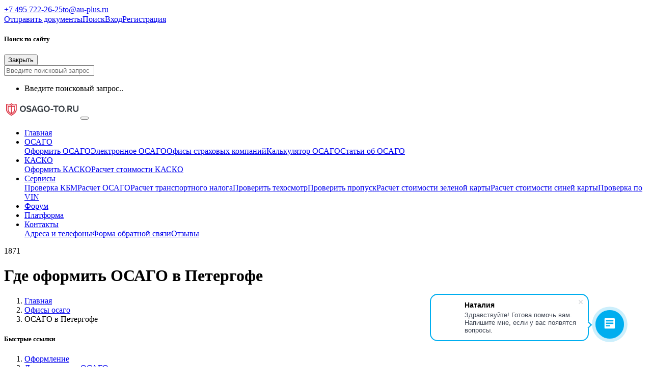

--- FILE ---
content_type: text/html; charset=Windows-1251
request_url: https://osago-to.ru/ofisy-osago/oformit-osago-v-petergofe/
body_size: 18132
content:
<!doctype html><html lang="ru" class="no-js"><head><title>
        Где оформить ОСАГО в Петергофе    </title><meta http-equiv="X-UA-Compatible" content="IE=edge"><meta name="viewport" content="width=device-width, initial-scale=1, maximum-scale=1"><meta name="yandex-verification" content="269cd114e6adfbea" /><link rel="canonical" href="https://www.osago-to.ru/ofisy-osago/oformit-osago-v-petergofe/" /><link rel="apple-touch-icon" sizes="57x57" href="/local/favicon/apple-icon-57x57.png"><link rel="apple-touch-icon" sizes="60x60" href="/local/favicon/apple-icon-60x60.png"><link rel="apple-touch-icon" sizes="72x72" href="/local/favicon/apple-icon-72x72.png"><link rel="apple-touch-icon" sizes="76x76" href="/local/favicon/apple-icon-76x76.png"><link rel="apple-touch-icon" sizes="114x114" href="/local/favicon/apple-icon-114x114.png"><link rel="apple-touch-icon" sizes="120x120" href="/local/favicon/apple-icon-120x120.png"><link rel="apple-touch-icon" sizes="144x144" href="/local/favicon/apple-icon-144x144.png"><link rel="apple-touch-icon" sizes="152x152" href="/local/favicon/apple-icon-152x152.png"><link rel="apple-touch-icon" sizes="180x180" href="/local/favicon/apple-icon-180x180.png"><link rel="icon" type="image/png" sizes="192x192" href="/local/favicon/android-icon-192x192.png"><link rel="icon" type="image/png" sizes="32x32" href="/local/favicon/favicon-32x32.png"><link rel="icon" type="image/png" sizes="96x96" href="/local/favicon/favicon-96x96.png"><link rel="icon" type="image/png" sizes="16x16" href="/local/favicon/favicon-16x16.png"><link rel="manifest" href="/local/favicon/manifest.json"><meta name="msapplication-TileColor" content="#ffffff"><meta name="msapplication-TileImage" content="/local/favicon/ms-icon-144x144.png"><meta name="theme-color" content="#ffffff"><meta charset="windows-1251"><meta http-equiv="Content-Type" content="text/html; charset=Windows-1251" /><meta name="keywords" content="осаго,где,оформить,адреса,Петергоф,страховка,купить,страховые компании" /><meta name="description" content="Где оформить страховку ОСАГО в Петергофе. Все адреса и телефоны страховых компаний. Самые новые данные. Техосмотр для ОСАГО. Петергоф." /><link href="/bitrix/js/main/core/css/core.min.css?15796466102854" type="text/css" rel="stylesheet" /><link href="/bitrix/js/ui/fonts/opensans/ui.font.opensans.min.css?15796913121861" type="text/css"  rel="stylesheet" /><link href="/bitrix/js/main/popup/dist/main.popup.bundle.min.css?159171026623459" type="text/css"  rel="stylesheet" /><link href="/bitrix/js/ui/buttons/src/css/ui.buttons.css?159171028820089" type="text/css"  rel="stylesheet" /><link href="/bitrix/js/ui/buttons/src/css/ui.buttons.ie.css?158278905338907" type="text/css"  rel="stylesheet" /><link href="/bitrix/js/ui/dialogs/messagebox/dist/dialogs.bundle.min.css?1579691416402" type="text/css"  rel="stylesheet" /><link href="/bitrix/cache/css/s1/osago-to/kernel_ui_notification/kernel_ui_notification_v1.css?17648148111942" type="text/css"  rel="stylesheet" /><link href="/bitrix/js/ui/alerts/ui.alerts.min.css?157969133824090" type="text/css"  rel="stylesheet" /><link href="/bitrix/css/main/bootstrap.min.css?1579646593121326" type="text/css"  rel="stylesheet" /><link href="/bitrix/css/main/font-awesome.min.css?157964659323748" type="text/css"  rel="stylesheet" /><link href="/bitrix/cache/css/s1/osago-to/page_7677a117bdb2aa43f50ffa01926526f3/page_7677a117bdb2aa43f50ffa01926526f3_v1.css?176481508645909" type="text/css"  rel="stylesheet" /><link href="/bitrix/cache/css/s1/osago-to/template_a43e702a0abb62acb66e1edd0e2a1fe3/template_a43e702a0abb62acb66e1edd0e2a1fe3_v1.css?1764814811250585" type="text/css"  data-template-style="true" rel="stylesheet" /><script type="text/javascript">if(!window.BX)window.BX={};if(!window.BX.message)window.BX.message=function(mess){if(typeof mess==='object'){for(let i in mess) {BX.message[i]=mess[i];} return true;}};</script><script type="text/javascript">(window.BX||top.BX).message({'JS_CORE_LOADING':'Загрузка...','JS_CORE_NO_DATA':'- Нет данных -','JS_CORE_WINDOW_CLOSE':'Закрыть','JS_CORE_WINDOW_EXPAND':'Развернуть','JS_CORE_WINDOW_NARROW':'Свернуть в окно','JS_CORE_WINDOW_SAVE':'Сохранить','JS_CORE_WINDOW_CANCEL':'Отменить','JS_CORE_WINDOW_CONTINUE':'Продолжить','JS_CORE_H':'ч','JS_CORE_M':'м','JS_CORE_S':'с','JSADM_AI_HIDE_EXTRA':'Скрыть лишние','JSADM_AI_ALL_NOTIF':'Показать все','JSADM_AUTH_REQ':'Требуется авторизация!','JS_CORE_WINDOW_AUTH':'Войти','JS_CORE_IMAGE_FULL':'Полный размер'});</script><script type="text/javascript" src="/bitrix/js/main/core/core.js?1663003038478033"></script><script>BX.setJSList(['/bitrix/js/main/core/core_ajax.js','/bitrix/js/main/core/core_promise.js','/bitrix/js/main/polyfill/promise/js/promise.js','/bitrix/js/main/loadext/loadext.js','/bitrix/js/main/loadext/extension.js','/bitrix/js/main/polyfill/promise/js/promise.js','/bitrix/js/main/polyfill/find/js/find.js','/bitrix/js/main/polyfill/includes/js/includes.js','/bitrix/js/main/polyfill/matches/js/matches.js','/bitrix/js/ui/polyfill/closest/js/closest.js','/bitrix/js/main/polyfill/fill/main.polyfill.fill.js','/bitrix/js/main/polyfill/find/js/find.js','/bitrix/js/main/polyfill/matches/js/matches.js','/bitrix/js/main/polyfill/core/dist/polyfill.bundle.js','/bitrix/js/main/core/core.js','/bitrix/js/main/polyfill/intersectionobserver/js/intersectionobserver.js','/bitrix/js/main/lazyload/dist/lazyload.bundle.js','/bitrix/js/main/polyfill/core/dist/polyfill.bundle.js','/bitrix/js/main/parambag/dist/parambag.bundle.js']);
BX.setCSSList(['/bitrix/js/main/core/css/core.css','/bitrix/js/main/lazyload/dist/lazyload.bundle.css','/bitrix/js/main/parambag/dist/parambag.bundle.css']);</script><script type="text/javascript">(window.BX||top.BX).message({'UI_BUTTONS_SAVE_BTN_TEXT':'Сохранить','UI_BUTTONS_CREATE_BTN_TEXT':'Создать','UI_BUTTONS_ADD_BTN_TEXT':'Добавить','UI_BUTTONS_SEND_BTN_TEXT':'Отправить','UI_BUTTONS_CANCEL_BTN_TEXT':'Отменить','UI_BUTTONS_CLOSE_BTN_TEXT':'Закрыть','UI_BUTTONS_APPLY_BTN_TEXT':'Применить'});</script><script type="text/javascript">(window.BX||top.BX).message({'UI_MESSAGE_BOX_OK_CAPTION':'OK','UI_MESSAGE_BOX_CANCEL_CAPTION':'Отмена','UI_MESSAGE_BOX_YES_CAPTION':'Да','UI_MESSAGE_BOX_NO_CAPTION':'Нет'});</script><script type="text/javascript">(window.BX||top.BX).message({'LANGUAGE_ID':'ru','FORMAT_DATE':'DD.MM.YYYY','FORMAT_DATETIME':'DD.MM.YYYY HH:MI:SS','COOKIE_PREFIX':'BITRIX_SM','SERVER_TZ_OFFSET':'10800','SITE_ID':'s1','SITE_DIR':'/','USER_ID':'','SERVER_TIME':'1764817436','USER_TZ_OFFSET':'0','USER_TZ_AUTO':'Y','bitrix_sessid':'47dd567ea47de4895b297915b4d0f69d'});</script><script type="text/javascript"  src="/bitrix/cache/js/s1/osago-to/kernel_main/kernel_main_v1.js?1764814923194308"></script><script type="text/javascript"  src="/bitrix/cache/js/s1/osago-to/kernel_main_polyfill_customevent/kernel_main_polyfill_customevent_v1.js?17648148111051"></script><script type="text/javascript" src="/bitrix/js/ui/dexie/dist/dexie.bitrix.bundle.min.js?159171028860291"></script><script type="text/javascript" src="/bitrix/js/main/core/core_ls.min.js?15796466107365"></script><script type="text/javascript" src="/bitrix/js/main/core/core_frame_cache.min.js?157969138810422"></script><script type="text/javascript" src="/bitrix/js/main/popup/dist/main.popup.bundle.min.js?159715953258041"></script><script type="text/javascript" src="/bitrix/js/ui/buttons/dist/ui.buttons.bundle.min.js?159715955240271"></script><script type="text/javascript" src="/bitrix/js/ui/dialogs/messagebox/dist/dialogs.bundle.min.js?15917102868093"></script><script type="text/javascript"  src="/bitrix/cache/js/s1/osago-to/kernel_ui_notification/kernel_ui_notification_v1.js?176481481117286"></script><script type="text/javascript" src="/bitrix/js/ui/alerts/ui.alerts.min.js?15796913003640"></script><script type="text/javascript" src="/bitrix/js/main/jquery/jquery-2.1.3.min.js?157964661284320"></script><script type="text/javascript" src="https://api-maps.yandex.ru/2.1/?load=package.full&mode=release&lang=ru-RU&wizard=bitrix&ns=whatasoftMaps"></script><script type="text/javascript">BX.setJSList(['/bitrix/js/main/core/core_fx.js','/bitrix/js/main/utils.js','/bitrix/js/main/rating_like.js','/bitrix/js/main/pageobject/pageobject.js','/bitrix/js/main/core/core_autosave.js','/bitrix/js/main/core/core_window.js','/bitrix/js/main/date/main.date.js','/bitrix/js/main/core/core_date.js','/bitrix/js/main/core/core_timer.js','/bitrix/js/main/dd.js','/bitrix/js/main/polyfill/customevent/main.polyfill.customevent.js','/bitrix/js/ui/notification/ui.notification.balloon.js','/bitrix/js/ui/notification/ui.notification.stack.js','/bitrix/js/ui/notification/ui.notification.center.js','/bitrix/components/bitrix/catalog.smart.filter/templates/.default/script.js','/bitrix/components/whatasoft/map.yandex.ajax.list/templates/.default/script.js','/bitrix/components/platform/catalog.news.list/templates/.default/script.js','/bitrix/components/platform/osago_calc/templates/osago-to/script.js','/bitrix/templates/assets/vendor_components/select2/dist/js/select2.full.js','/bitrix/templates/New_Temple_v1.1/libs/mask.js','/bitrix/components/platform/comment/templates/osago-to/script.js','/local/templates/osago-to/js/script.js','/local/templates/osago-to/js/popper.min.js','/local/templates/osago-to/js/bootstrap.min.js','/local/components/kirpichev/light.search/templates/.default/script.js','/local/templates/osago-to/components/bitrix/menu/main_top_bootstrap/script.js']);</script><script type="text/javascript">BX.setCSSList(['/bitrix/js/ui/notification/ui.notification.css','/bitrix/components/platform/catalog.news/templates/.default/style.css','/bitrix/components/bitrix/catalog.smart.filter/templates/.default/style.css','/bitrix/components/bitrix/catalog.smart.filter/templates/.default/themes/black/colors.css','/bitrix/components/whatasoft/map.yandex.ajax.list/templates/.default/style.css','/bitrix/components/platform/catalog.news.list/templates/.default/style.css','/bitrix/components/platform/osago_calc/templates/osago-to/style.css','/bitrix/templates/assets/vendor_components/select2/dist/css/select2.min.css','/bitrix/components/bitrix/system.pagenavigation/templates/modern/style.css','/local/templates/osago-to/components/bitrix/news.list/list/style.css','/local/templates/osago-to/css/bootstrap.min.css','/local/templates/osago-to/css/bootstrap-grid.min.css','/local/templates/osago-to/css/bootstrap-reboot.min.css','/local/templates/osago-to/css/font-awesome.min.css','/local/templates/osago-to/css/custom.css','/local/components/kirpichev/light.search/templates/.default/style.css','/local/templates/osago-to/components/bitrix/menu/main_top_bootstrap/style.css','/local/templates/osago-to/components/bitrix/menu/icon_menu/style.css']);</script><script type="text/javascript"  src="/bitrix/cache/js/s1/osago-to/template_2f97671bbdf3462502aa7cb1b237506f/template_2f97671bbdf3462502aa7cb1b237506f_v1.js?176481481295939"></script><script type="text/javascript"  src="/bitrix/cache/js/s1/osago-to/page_09fdad22a12a897270e7a5006a4875ea/page_09fdad22a12a897270e7a5006a4875ea_v1.js?1764815086213391"></script><script type="text/javascript">var _ba = _ba || []; _ba.push(["aid", "9f66bb2196900a69a875666bfad24a87"]); _ba.push(["host", "osago-to.ru"]); (function() {var ba = document.createElement("script"); ba.type = "text/javascript"; ba.async = true;ba.src = (document.location.protocol == "https:" ? "https://" : "http://") + "bitrix.info/ba.js";var s = document.getElementsByTagName("script")[0];s.parentNode.insertBefore(ba, s);})();</script></head><body><div id="panel"></div><header><div class="container container-fluid pr-5 pl-5 p-2 bg-dark d-lg-block fixed-top"><div class="row"><div class="col"><a href="https://api.whatsapp.com/send/?phone=+79037222625&text=osago-to.ru"
                alt="Написать в WhatsApp"><i class="fa fa-whatsapp mr-3 text-success" style="font-size: 18px;"></i></a><a href="https://t.me/+79037222625" alt="Написать в Telegramm"><i
                    class="fa fa-telegram mr-3 text-primary " style="font-size: 18px;"></i></a><a href="tel:+74957222625" class="px-2 text-white"><i class="fa fa-phone mr-2"></i>+7 495 722-26-25</a><a href="mailto:to@au-plus.ru" class="px-2 text-white"><i
                    class="fa fa-envelope-o mr-2"></i>to@au-plus.ru</a></div><div class="col-md-6 d-none d-md-block text-right"><a href="/documents/" class="px-2"><i class="fa fa-cloud-download mr-2"></i>Отправить документы</a><a href="javascript:void(0);" class="px-2" onclick="searchToggle(this)"><i
                    class="fa fa-search mr-2"></i>Поиск</a><a href="https://lk.osago-to.ru/auth/" class="px-2"><i class="fa fa-user-o mr-2"></i>Вход</a><a href="https://lk.osago-to.ru/auth/register/" class="px-2">Регистрация</a></div></div></div><div class="bg-white container-fluid pr-5 pl-5 p-2 d-none fixed-top searchBox shadow"><div class="container"><div class="row"><div class="col"><h5 class="mt-1">Поиск по сайту</h5></div><div class="col text-right"><button class="btn btn-light" onclick="searchToggle(this)" type="button"><i class="fa fa-times  mr-2"></i> Закрыть</button></div></div><div class="row" ><div class="col my-3"><input type="text" class="form-control" placeholder="Введите поисковый запрос" data-search=""></div></div><div class="row" data-search=""><div class="col"><ul class="search_results list-unstyled" id="suggestions"><li><p>Введите поисковый запрос..</p></li></ul></div></div></div></div><div class="delay d-none"></div><div class="container container-fluid px-5 pt-5 pb-2 bg-white"><div class="row"><div class="col-12"><nav class="navbar navbar-expand-lg navbar-light pl-0 "><a class="navbar-brand" href="/"><img src="/local/logo.svg" style="width: 150px;" ></a><button class="navbar-toggler" type="button" data-toggle="collapse" data-target="#navbarSupportedContent" aria-controls="navbarSupportedContent" aria-expanded="false" aria-label="Toggle navigation"><span class="navbar-toggler-icon"></span></button><div class="collapse navbar-collapse" id="navbarSupportedContent"><ul class="navbar-nav ml-auto"><li class="nav-item active"><a href="/" class="nav-link">Главная</a></li><li class="nav-item dropdown "><a class="nav-link dropdown-toggle" href="/osago/">ОСАГО</a><div class="dropdown-menu" aria-labelledby="navbarDropdown"><a class="dropdown-item" href="/osago/">Оформить ОСАГО</a><a class="dropdown-item" href="/osago/elektronnoe/">Электронное ОСАГО</a><a class="dropdown-item" href="/osago/ofisy/">Офисы страховых компаний</a><a class="dropdown-item" href="/osago/kalkulyator-osago.php">Калькулятор ОСАГО</a><a class="dropdown-item" href="/avtostrahovanie/">Статьи об ОСАГО</a></div></li><li class="nav-item dropdown "><a class="nav-link dropdown-toggle" href="/kasko/">КАСКО</a><div class="dropdown-menu" aria-labelledby="navbarDropdown"><a class="dropdown-item" href="/kasko/">Оформить КАСКО</a><a class="dropdown-item" href="/servisy/kalkulyator-kasko/">Расчет стоимости КАСКО</a></div></li><li class="nav-item dropdown "><a class="nav-link dropdown-toggle" href="/servisy/">Сервисы</a><div class="dropdown-menu" aria-labelledby="navbarDropdown"><a class="dropdown-item" href="/servisy/proverka-kbm.php">Проверка КБМ</a><a class="dropdown-item" href="/servisy/raschet-osago.php">Расчет ОСАГО</a><a class="dropdown-item" href="/servisy/raschet-transportnogo-naloga.php">Расчет транспортного налога</a><a class="dropdown-item" href="/servisy/proverka-tekhosmotra.php">Проверить техосмотр</a><a class="dropdown-item" href="/servisy/proverka-propuska.php">Проверить пропуск</a><a class="dropdown-item" href="/servisy/raschet-zelenoy-karty.php">Расчет стоимости зеленой карты</a><a class="dropdown-item" href="/servisy/raschet-siney-karty.php">Расчет стоимости синей карты</a><a class="dropdown-item" href="/proverka-po-vin/">Проверка по VIN</a></div></li><li class="nav-item "><a href="/to/forum/" class="nav-link">Форум</a></li><li class="nav-item "><a href="https://lk.osago-to.ru" class="nav-link">Платформа</a></li><li class="nav-item dropdown "><a class="nav-link dropdown-toggle" href="/contacts/">Контакты</a><div class="dropdown-menu" aria-labelledby="navbarDropdown"><a class="dropdown-item" href="/contacts/">Адреса и телефоны</a><a class="dropdown-item" href="/contacts/feedback.php">Форма обратной связи</a><a class="dropdown-item" href="/otzyvy/">Отзывы</a></div></li>											</ul></div></nav></div></div></div><div class="container container-fluid pr-5 pl-5 p-2 bg-light d-lg-block"><div class="row"><div class="col-12 "><div class="p-3 position-absolute text-black-50 d-none d-md-inline-block" style="right: 0;">1871 <i class="fa fa-eye" aria-hidden="true"></i></div>            <h1 class=" h4 mb-0 py-2">Где оформить ОСАГО в Петергофе</h1><nav aria-label="breadcrumb"><ol class="breadcrumb bg-light p-0 m-0 " itemprop="http://schema.org/breadcrumb" itemscope itemtype="http://schema.org/BreadcrumbList"><li class="breadcrumb-item p-1" id="bx_breadcrumb_0" itemprop="itemListElement" itemscope itemtype="http://schema.org/ListItem"><a href="/" title="" itemprop="item"><span itemprop="name">Главная</span></a><meta itemprop="position" content="1" /></li><li class="breadcrumb-item p-1" id="bx_breadcrumb_1" itemprop="itemListElement" itemscope itemtype="http://schema.org/ListItem"><a href="/ofisy-osago/" title="Офисы осаго" itemprop="item"><span itemprop="name">Офисы осаго</span></a><meta itemprop="position" content="1" /></li><li class="breadcrumb-item p-1 active"><span>ОСАГО в Петергофе</span></li></ol></nav></div></div></div>    </header><main><div class="container bg-light"><div class="row"><div class="col col-md-9
                     pl-4 bg-white"><div class="row pl-3 p-5">  <h5 class="col-12 pl-0">Быстрые ссылки</h5><ol class="p-0 pl-3 pt-3 col-12"><li class="p-1"><a href="#oformlenie_">Оформление </a></li><li class="p-1"><a href="#dokumenty_dlya_osago">Документы для ОСАГО</a></li><li class="p-1"><a href="#raschet_">Расчет </a></li></ol> <div class="geo-map was-map-yandex-ajax"          data-ajax_cache_id="czF8b3NhZ28tdG98d2hhdGFzb2Z0Om1hcC55YW5kZXguYWpheC5saXN0fHxiODAzN2VjZDUxY2JhOGI0MWMxZTI3M2UwYjFhZGE2NDJiNzE5ZWQx"     data-type="map"      data-auto_scale_center="1"      data-center="[55.76,37.64]"      data-zoom="10"      data-behaviors="dblClickZoom,drag"      data-controls="typeSelector,zoomControl"      data-balloon_icon_content="0"      data-balloon_color="dc3545"          data-cluster="1"      data-cluster_simple="0"      data-cluster_content_width="400"      data-cluster_content_left_column_width="120"      style="width: 100%; height: 400px">     <div class="was-map-spinner"></div> </div><div class="col-12 d-block mb-4"></div>   	<div class="w-100 mt-3">  		<div class="row mb-4 mt-4">  			<div class="col element-box">  								<ul class="catalog-section-list-line-list mb-4 list">  											   													<li class="catalog-section-list-item">  								<div class="catalog-section-list-line-img-container">  									<a href="/osago/ofisy/vsk/vsk-strahovanie-ofis-v-g-sankt-peterburg-7/" class="catalog-section-list-item-img" style="background-image:url('/upload/nf.png');" title="ВСК Страхование : Офис в г. Санкт-Петербург(7)"></a>  								</div>  								<div class="catalog-section-list-item-inner">  									<h3 class="catalog-section-list-item-title"><a class="catalog-section-list-item-link" href="/osago/ofisy/vsk/vsk-strahovanie-ofis-v-g-sankt-peterburg-7/">ВСК Страхование : Офис в г. Санкт-Петербург(7)</a></h3>  									<p class="catalog-section-list-item-description">  																					Автошкола ВСК Страхование : Офис в г. Санкт-Петербург(7) находится в реестре автошкол ГИБДД. Информация об автошколе, основные направления работы, адреса и телефоны.																			</p>  								</div>  							</li>  						   													<li class="catalog-section-list-item">  								<div class="catalog-section-list-line-img-container">  									<a href="/osago/ofisy/vsk/vsk-strahovanie-ofis-v-g-sankt-peterburg-8/" class="catalog-section-list-item-img" style="background-image:url('/upload/nf.png');" title="ВСК Страхование : Офис в г. Санкт-Петербург(8)"></a>  								</div>  								<div class="catalog-section-list-item-inner">  									<h3 class="catalog-section-list-item-title"><a class="catalog-section-list-item-link" href="/osago/ofisy/vsk/vsk-strahovanie-ofis-v-g-sankt-peterburg-8/">ВСК Страхование : Офис в г. Санкт-Петербург(8)</a></h3>  									<p class="catalog-section-list-item-description">  																					Автошкола ВСК Страхование : Офис в г. Санкт-Петербург(8) находится в реестре автошкол ГИБДД. Информация об автошколе, основные направления работы, адреса и телефоны.																			</p>  								</div>  							</li>  						   													<li class="catalog-section-list-item">  								<div class="catalog-section-list-line-img-container">  									<a href="/osago/ofisy/renessans/renessans-strahovanie-otdelenie-171-petergof-187-ofis-partnerov-v-g-petergof---sankt-peterburgskiy-pr-t-60f/" class="catalog-section-list-item-img" style="background-image:url('/upload/nf.png');" title="РЕНЕССАНС Страхование : Отделение «Петергоф» (офис партнёров) в г.Петергоф"></a>  								</div>  								<div class="catalog-section-list-item-inner">  									<h3 class="catalog-section-list-item-title"><a class="catalog-section-list-item-link" href="/osago/ofisy/renessans/renessans-strahovanie-otdelenie-171-petergof-187-ofis-partnerov-v-g-petergof---sankt-peterburgskiy-pr-t-60f/">РЕНЕССАНС Страхование : Отделение «Петергоф» (офис партнёров) в г.Петергоф</a></h3>  									<p class="catalog-section-list-item-description">  																					Автошкола РЕНЕССАНС Страхование : Отделение «Петергоф» (офис партнёров) в г.Петергоф находится в реестре автошкол ГИБДД. Информация об автошколе, основные направления работы, адреса и телефоны.																			</p>  								</div>  							</li>  											   				</ul>  			</div>  		</div>  		<div class="row mb-4">  			<div class="col-md-12 _nav" id="section_nav">  						</div>  		</div>  	</div>  	<div class="col-12">  					</div>    <p>Ниже собрана информация о телефонах, адресах и режимах работы офисов страховых компаний в Петергофе. Также вы можете прочитать подробную информацию о каждом из офисов, для этого нажмите на кнопку подробнее. На нашем сайте представлена наиболее полная и актуальная информация о том где оформить ОСАГО в Петергофе. Если по какому-либо адресу произошли изменения пожалуйста сообщите нам. Чтобы узнать где оформить ОСАГО в Петергофе щелкните по вкладке интересующей Вас страховой компании ниже. Под вкладкой откроется список офисов страховой компании на вкладке. Еще далее вы сможете рассчитать стоимость страховки в той или иной страховой компании.</p>  <h2 id="oformlenie_">Оформление </h2>  <p>На самом деле с января 2017 года существуют 2 способа легально оформить полис ОСАГО в Петергофе. Первый из них - традиционный, то есть вы приходите в страховую компанию с документами(какими? смотри ниже) и сотрудники страховой компании оформляют Вам полис ОСАГО.Оплата в этом случае происходит наличными или картой. Второй способ офрмить страховку ОСАГО в Петергофе - это оформление так называемого электронного полиса. Вы просто заполняете необходимые данные на сайте страховой компании, прикладываете сканы необходимых документов, затем оплачиваете с помощью карты стоимость полиса. После проверки, система выдаст Вам полис ОСАГО в электронном виде, который вы распечатываете и кладете в машину. И тот и другой способ абсолютно легальны. Подробнее об электронном ОСАГО в в Петергофе смотри в разделе ссылки по теме.</p>      <h2 id="dokumenty_dlya_osago">Документы для ОСАГО</h2>  <p>Для оформления полиса ОСАГО в одном из вышеперечисленных офисов в Петергофе Вам понадобится стандартный набор документов. А именно - диагностическая карта,права всех лиц, которые будут допущены к управлению ТС, СТС или ПТС.</p>  <div class="row">  <div class="col-md-3 text-center">  <img src="/include/sts.png" style="width:100%">  <span style="    background-color: #636363;      color: white;      padding: 3px;">СТС или ПТС</span>  </div>  <div class="col-md-3 text-center">  <img src="/include/dk.png" style="width:100%">  <span style="    background-color: #636363;      color: white;      padding: 3px;">Диагностическая карта техосмотра</span>  </div>  <div class="col-md-3 text-center">  <img src="/include/pr.png" style="width:100%">  <span style="    background-color: #636363;      color: white;      padding: 3px;">Права всех лиц, допущенных к управлению</span>  </div>  <div class="col-md-3 text-center">  <img src="/include/p.png" style="width:100%">  <span style="    background-color: #636363;      color: white;      padding: 3px;">Паспорт собственника ТС</span>  </div>  </div><br>  <h2 id="raschet_">Расчет </h2>  <p>Ниже вы можете произвести расчет стоимости полиса ОСАГО по любой страховой компании. Это позволит Вам узнать оценочную стоимость полиса ОСАГО в Вашем регионе.</p>   <form id="calc_osago" class="bg-light mt-3 needs-validation p-5 col-12 col-md-8">   <div class="calcus col-md-12 p-0">       <div class="form-group">         <label>             Тип транспортного средства        </label>                 <select id="vehicletype" name="vehicle[type]" class="form-control"> 		           				  <option value="1" > 					Легковой автомобиль				  </option>           				  <option value="2" > 					Такси				  </option>           				  <option value="3" > 					Автобусы &lt;=16 мест				  </option>           				  <option value="4" > 					Автобусы &gt;16 мест				  </option>           				  <option value="5" > 					Грузовики &lt;=16 тонн				  </option>           				  <option value="6" > 					Грузовики &gt;16 тонн				  </option>           				  <option value="7" > 					Мотоциклы				  </option>           				  <option value="8" > 					Троллейбусы				  </option>           				  <option value="9" > 					Трамваи				  </option>           				  <option value="10" > 					Спецтехника				  </option>           				  <option value="11" > 					Маршрутные автобусы				  </option>           		          </select>              	</div>     <div class="form-group">         <label>             Тип собственника        </label>                 <select id="ownerjuridicalPerson" name="owner[juridicalPerson]" class="form-control"> 		           				  <option value="0" > 					Физическое лицо				  </option>           				  <option value="1" > 					Юридическое лицо				  </option>           		          </select>              	</div>     <div class="form-group">         <label>             Мощность        </label>                 <select id="vehiclepower" name="vehicle[power]" class="form-control"> 		           				  <option value="40" > 					До 50 л.с включительно				  </option>           				  <option value="60" > 					от 50 до 70 л.с включительно				  </option>           				  <option value="85" selected> 					от 70 до 100 л.с включительно				  </option>           				  <option value="110" > 					от 100 до 120 л.с включительно				  </option>           				  <option value="135" > 					от 120 до 150 л.с включительно				  </option>           				  <option value="190" > 					более 150 л.с				  </option>           		          </select>              	</div>     <div class="form-group form-check">                 <input name="multidrive" id="multidrive" type="checkbox" value="1" class="form-check-input"> 		<label for="#multidrive">             Неограниченное ОСАГО        </label>              	</div>     <div class="form-group">         <label>             Минимальный возраст        </label>                 <select id="driver0age" name="driver[0][age]" class="form-control"> 		           				  <option value="19" > 					16-21				  </option>           				  <option value="23" > 					22-24				  </option>           				  <option value="26" selected> 					25-29				  </option>           				  <option value="33" > 					30-34				  </option>           				  <option value="36" > 					35-39				  </option>           				  <option value="45" > 					40-49				  </option>           				  <option value="55" > 					50-59				  </option>           				  <option value="65" > 					свыше 59				  </option>           		          </select>              	</div>     <div class="form-group">         <label>             Минимальный стаж        </label>                 <select id="driver0exp" name="driver[0][exp]" class="form-control"> 		           				  <option value="0" > 					0				  </option>           				  <option value="1" > 					1				  </option>           				  <option value="2" > 					2				  </option>           				  <option value="3" > 					3-4				  </option>           				  <option value="5" > 					5-6				  </option>           				  <option value="7" selected> 					7-9				  </option>           				  <option value="10" > 					9-14				  </option>           				  <option value="20" > 					свыше 14				  </option>           		          </select>              	</div>     <div class="form-group">         <label>             Максимальный КБМ        </label>                 <select id="applyKbm" name="applyKbm" class="form-control"> 		           				  <option value="0.5" > 					0.5				  </option>           				  <option value="0.55" > 					0.55				  </option>           				  <option value="0.6" > 					0.6				  </option>           				  <option value="0.65" > 					0.65				  </option>           				  <option value="0.7" > 					0.7				  </option>           				  <option value="0.75" > 					0.75				  </option>           				  <option value="0.8" > 					0.8				  </option>           				  <option value="0.85" > 					0.85				  </option>           				  <option value="0.9" > 					0.9				  </option>           				  <option value="0.95" > 					0.95				  </option>           				  <option value="1" selected> 					1				  </option>           				  <option value="1.4" > 					1.4				  </option>           				  <option value="1.55" > 					1.55				  </option>           				  <option value="2.3" > 					2.3				  </option>           				  <option value="2.45" > 					2.45				  </option>           		          </select>              	</div>     <div class="form-group">         <label>             Регион собственника        </label>                 <select id="ownerreg" name="owner[reg]" class="form-control"> 		 		 				  <optgroup label="А"> 										<option value="0100000000000" > 					  Адыгея Респ					</option> 										<option value="0400000000000" > 					  Алтай Респ					</option> 										<option value="2200000000000" > 					  Алтайский край					</option> 										<option value="2800000000000" > 					  Амурская обл					</option> 										<option value="2900000000000" > 					  Архангельская обл					</option> 										<option value="3000000000000" > 					  Астраханская обл					</option> 									  </optgroup> 		 				  <optgroup label="Б"> 										<option value="9900000000000" > 					  Байконур г					</option> 										<option value="0200000000000" > 					  Башкортостан Респ					</option> 										<option value="3100000000000" > 					  Белгородская обл					</option> 										<option value="3200000000000" > 					  Брянская обл					</option> 										<option value="0300000000000" > 					  Бурятия Респ					</option> 									  </optgroup> 		 				  <optgroup label="В"> 										<option value="3300000000000" > 					  Владимирская обл					</option> 										<option value="3400000000000" > 					  Волгоградская обл					</option> 										<option value="3500000000000" > 					  Вологодская обл					</option> 										<option value="3600000000000" > 					  Воронежская обл					</option> 									  </optgroup> 		 				  <optgroup label="Д"> 										<option value="0500000000000" > 					  Дагестан Респ					</option> 									  </optgroup> 		 				  <optgroup label="Е"> 										<option value="7900000000000" > 					  Еврейская Аобл					</option> 									  </optgroup> 		 				  <optgroup label="З"> 										<option value="7500000000000" > 					  Забайкальский край					</option> 									  </optgroup> 		 				  <optgroup label="И"> 										<option value="3700000000000" > 					  Ивановская обл					</option> 										<option value="0600000000000" > 					  Ингушетия Респ					</option> 										<option value="3800000000000" > 					  Иркутская обл					</option> 									  </optgroup> 		 				  <optgroup label="К"> 										<option value="0700000000000" > 					  Кабардино-Балкарская Респ					</option> 										<option value="3900000000000" > 					  Калининградская обл					</option> 										<option value="0800000000000" > 					  Калмыкия Респ					</option> 										<option value="4000000000000" > 					  Калужская обл					</option> 										<option value="4100000000000" > 					  Камчатский край					</option> 										<option value="0900000000000" > 					  Карачаево-Черкесская Респ					</option> 										<option value="1000000000000" > 					  Карелия Респ					</option> 										<option value="4200000000000" > 					  Кемеровская обл					</option> 										<option value="4300000000000" > 					  Кировская обл					</option> 										<option value="1100000000000" > 					  Коми Респ					</option> 										<option value="4400000000000" > 					  Костромская обл					</option> 										<option value="2300000000000" > 					  Краснодарский край					</option> 										<option value="2400000000000" > 					  Красноярский край					</option> 										<option value="9100000000000" > 					  Крым Респ					</option> 										<option value="4500000000000" > 					  Курганская обл					</option> 										<option value="4600000000000" > 					  Курская обл					</option> 									  </optgroup> 		 				  <optgroup label="Л"> 										<option value="4700000000000" > 					  Ленинградская обл					</option> 										<option value="4800000000000" > 					  Липецкая обл					</option> 									  </optgroup> 		 				  <optgroup label="М"> 										<option value="4900000000000" > 					  Магаданская обл					</option> 										<option value="1200000000000" > 					  Марий Эл Респ					</option> 										<option value="1300000000000" > 					  Мордовия Респ					</option> 										<option value="7700000000000" selected> 					  Москва г					</option> 										<option value="5000000000000" > 					  Московская обл					</option> 										<option value="5100000000000" > 					  Мурманская обл					</option> 									  </optgroup> 		 				  <optgroup label="Н"> 										<option value="8300000000000" > 					  Ненецкий АО					</option> 										<option value="5200000000000" > 					  Нижегородская обл					</option> 										<option value="5300000000000" > 					  Новгородская обл					</option> 										<option value="5400000000000" > 					  Новосибирская обл					</option> 									  </optgroup> 		 				  <optgroup label="О"> 										<option value="5500000000000" > 					  Омская обл					</option> 										<option value="5600000000000" > 					  Оренбургская обл					</option> 										<option value="5700000000000" > 					  Орловская обл					</option> 									  </optgroup> 		 				  <optgroup label="П"> 										<option value="5800000000000" > 					  Пензенская обл					</option> 										<option value="5900000000000" > 					  Пермский край					</option> 										<option value="2500000000000" > 					  Приморский край					</option> 										<option value="6000000000000" > 					  Псковская обл					</option> 									  </optgroup> 		 				  <optgroup label="Р"> 										<option value="6100000000000" > 					  Ростовская обл					</option> 										<option value="6200000000000" > 					  Рязанская обл					</option> 									  </optgroup> 		 				  <optgroup label="С"> 										<option value="6300000000000" > 					  Самарская обл					</option> 										<option value="7800000000000" > 					  Санкт-Петербург г					</option> 										<option value="6400000000000" > 					  Саратовская обл					</option> 										<option value="1400000000000" > 					  Саха /Якутия/ Респ					</option> 										<option value="6500000000000" > 					  Сахалинская обл					</option> 										<option value="6600000000000" > 					  Свердловская обл					</option> 										<option value="9200000000000" > 					  Севастополь г					</option> 										<option value="1500000000000" > 					  Северная Осетия - Алания Респ					</option> 										<option value="6700000000000" > 					  Смоленская обл					</option> 										<option value="2600000000000" > 					  Ставропольский край					</option> 									  </optgroup> 		 				  <optgroup label="Т"> 										<option value="6800000000000" > 					  Тамбовская обл					</option> 										<option value="1600000000000" > 					  Татарстан Респ					</option> 										<option value="6900000000000" > 					  Тверская обл					</option> 										<option value="7000000000000" > 					  Томская обл					</option> 										<option value="7100000000000" > 					  Тульская обл					</option> 										<option value="1700000000000" > 					  Тыва Респ					</option> 										<option value="7200000000000" > 					  Тюменская обл					</option> 									  </optgroup> 		 				  <optgroup label="У"> 										<option value="1800000000000" > 					  Удмуртская Респ					</option> 										<option value="7300000000000" > 					  Ульяновская обл					</option> 									  </optgroup> 		 				  <optgroup label="Х"> 										<option value="2700000000000" > 					  Хабаровский край					</option> 										<option value="1900000000000" > 					  Хакасия Респ					</option> 										<option value="8600000000000" > 					  Ханты-Мансийский Автономный округ - Югра АО					</option> 									  </optgroup> 		 				  <optgroup label="Ч"> 										<option value="7400000000000" > 					  Челябинская обл					</option> 										<option value="2000000000000" > 					  Чеченская Респ					</option> 										<option value="2100000000000" > 					  Чувашская Республика - Чувашия					</option> 										<option value="8700000000000" > 					  Чукотский АО					</option> 									  </optgroup> 		 				  <optgroup label="Я"> 										<option value="8900000000000" > 					  Ямало-Ненецкий АО					</option> 										<option value="7600000000000" > 					  Ярославская обл					</option> 									  </optgroup> 		 		        </select>              	</div>     <div class="form-group">         <label>             Населенный пункт        </label>         <br>         <select 			class="select2 form-control w-100 d-block" 			name="owner[city]"  			id="ownercity"  		>         		<option value="7700000000000">Москва г</option> 		        </select>         <script>           $("#ownercity").select2(             {               ajax: {                 url: "/engine/sib/kladr/getCity.php",                 language: "ru",                 dataType: "json",                 delay: 250,                 data: function (params) {                   return {                     q: params.term ,reg:$('#ownerreg').val()                  };                 }                 ,                 processResults: function (data, params) {                   params.page = params.page || 1;                   return {                     results: data.items,                     pagination: {                       more: (params.page * 30) < data.total_count                     }                   };                 }                 ,                 cache: true               }               ,               placeholder: "Начните вводить",               escapeMarkup: function (markup) {                 return markup;               }               , // let our custom formatter work               minimumInputLength: 1,               templateResult: formatRepo,               templateSelection: formatRepoSelection             }           );         </script>              	</div>     <div class="form-group form-check">                 <input name="useTrailer" id="useTrailer" type="checkbox" value="1" class="form-check-input"> 		<label for="#useTrailer">             Использование с прицепом        </label>              	</div>         <div class="row mb-50">     </div>     <div class="row formfooter">       <div class="col-md-4">         <button type="button" class="ui-btn btn-danger calculation">Рассчитать        </button>       </div>       <div class="col-md-8 statusbox">       </div>     </div>   </div> </form> <div class="d-none d-md-block col-md-4"> <div class="row"> <div class="col-12 mt-3"> <b>Расчет по всем страховым</b> <p>Введите данные один раз и рассчитайте стоимость полиса ОСАГО по всем топовым страховым компаниям.</p> </div> </div> <div class="row"> <div class="col-12 mt-3"> <b>Базовые ставки</b> <p>Всегда актуальные базовые ставки для всех страховых компаний, для всех типов собственника.</p> </div> </div> <div class="row"> <div class="col-12 mt-3"> <b>Онлайн ОСАГО</b> <p>Вы можете быстро оформить полиса ОСАГО онлайн через нашу платформу. Гарантия официального оформления полиса.</p> </div> </div> </div> <div class="results"> </div> <script>$.mask.definitions["r"]="[А-Яа-я]"; 	$.mask.definitions["f"]="[А-Яа-я0-9]"; 	$.mask.definitions["a"]="[A-Za-z0-9/-]"; 	$.mask.definitions["l"]="[A-Za-zА-Яа-я0-9/-]";</script><h2 class="h4 mb-3 mt-4 w-100">Комментарии</h2><div class="col-12 p-0 comment_list">		</div><div class="col-12 p-0"><form class="bg-light mb-3 needs-validation pb-5 px-3" id="comment_add" novalidate><h3 class="mb-5 p-3">Добавить отзыв</h3><input type="hidden" name="comment[parent]" id="comment_parent" value=""><input type="hidden" name="comment[page]" value="/ofisy-osago/oformit-osago-v-petergofe/"><input type="hidden" name="comment[object]" value=""><input type="hidden" name="comment[cpath]" value="/s1/platform/comment/b88"><div class="form-row"><div class="col-md-3 mb-3 text-center"><i class="fa fa-user-circle-o text-dark" aria-hidden="true" style="    font-size: 70px;"></i></div><div class="col-md-9 mb-3"><div class="col-md-12 mb-3"><label for="validationCustom02">Ваше имя</label><input type="text" name="comment[name]" class="form-control" id="validationCustom02" value="" placeholder="Введите имя" required><div class="invalid-feedback">
			Заполните имя
		  </div></div><div class="col-md-12 mb-3"><label for="validationCustom02">Ваш комментарий</label><textarea type="text" name="comment[comment]" class="form-control" id="validationCustom02" placeholder="Введите комментарий" required></textarea><div class="invalid-feedback">
			Заполните комментарий
		  </div></div></div></div><div class="col text-right mt-3"><button class="ui-btn btn-danger" type="submit"><i class="fa fa-paper-plane add mr-2"></i> Оставить комментарий</button></div></form></div><script>
$(document).ready(function(){
	var f = new Comment('#comment_add');
	f.component = "platform:comment";
})
</script><h2 class="h4 mb-3 mt-4 w-100"> Другие материалы и статьи</h2><div class="col-12 p-0"><ul class="catalog-section-list-line-list mb-4 list"><li class="catalog-section-list-item"><div class="catalog-section-list-item-inner"><h3 class="catalog-section-list-item-title"><a class="catalog-section-list-item-link" href="/ofisy-osago/oformit-osago-v-bire/">ОСАГО в Бире</a></h3><p class="catalog-section-list-item-description"> 
                                    Где оформить полис ОСАГО. Официальлные офисы страховых компаний по ОСАГО в Бире. Автострахование.                    
                </p></div></li><li class="catalog-section-list-item"><div class="catalog-section-list-item-inner"><h3 class="catalog-section-list-item-title"><a class="catalog-section-list-item-link" href="/ofisy-osago/oformit-osago-v-p-uvel-skom/">ОСАГО в п. Увельском </a></h3><p class="catalog-section-list-item-description"> 
                                    Где оформить полис ОСАГО. Официальлные офисы страховых компаний по ОСАГО в п. Увельском . Автострахование.                    
                </p></div></li><li class="catalog-section-list-item"><div class="catalog-section-list-item-inner"><h3 class="catalog-section-list-item-title"><a class="catalog-section-list-item-link" href="/ofisy-osago/oformit-osago-v-s-zyryanskom/">ОСАГО в с. Зырянском </a></h3><p class="catalog-section-list-item-description"> 
                                    Где оформить полис ОСАГО. Официальлные офисы страховых компаний по ОСАГО в с. Зырянском . Автострахование.                    
                </p></div></li><li class="catalog-section-list-item"><div class="catalog-section-list-item-inner"><h3 class="catalog-section-list-item-title"><a class="catalog-section-list-item-link" href="/ofisy-osago/oformit-osago-v-uglegorske/">ОСАГО в Углегорске</a></h3><p class="catalog-section-list-item-description"> 
                                    Где оформить полис ОСАГО. Официальлные офисы страховых компаний по ОСАГО в Углегорске. Автострахование.                    
                </p></div></li><li class="catalog-section-list-item"><div class="catalog-section-list-item-inner"><h3 class="catalog-section-list-item-title"><a class="catalog-section-list-item-link" href="/ofisy-osago/oformit-osago-v-rp-ordynskom/">ОСАГО в рп. Ордынском </a></h3><p class="catalog-section-list-item-description"> 
                                    Где оформить полис ОСАГО. Официальлные офисы страховых компаний по ОСАГО в рп. Ордынском . Автострахование.                    
                </p></div></li><li class="catalog-section-list-item"><div class="catalog-section-list-item-inner"><h3 class="catalog-section-list-item-title"><a class="catalog-section-list-item-link" href="/ofisy-osago/oformit-osago-v-pgt-umbe/">ОСАГО в пгт. Умбе </a></h3><p class="catalog-section-list-item-description"> 
                                    Где оформить полис ОСАГО. Официальлные офисы страховых компаний по ОСАГО в пгт. Умбе . Автострахование.                    
                </p></div></li><li class="catalog-section-list-item"><div class="catalog-section-list-item-inner"><h3 class="catalog-section-list-item-title"><a class="catalog-section-list-item-link" href="/ofisy-osago/oformit-osago-v-rp-bol-shih-vyazemah/">ОСАГО в рп. Больших Вяземах </a></h3><p class="catalog-section-list-item-description"> 
                                    Где оформить полис ОСАГО. Официальлные офисы страховых компаний по ОСАГО в рп. Больших Вяземах . Автострахование.                    
                </p></div></li><li class="catalog-section-list-item"><div class="catalog-section-list-item-inner"><h3 class="catalog-section-list-item-title"><a class="catalog-section-list-item-link" href="/ofisy-osago/oformit-osago-v-s-rozhdestvene/">ОСАГО в с. Рождествене </a></h3><p class="catalog-section-list-item-description"> 
                                    Где оформить полис ОСАГО. Официальлные офисы страховых компаний по ОСАГО в с. Рождествене . Автострахование.                    
                </p></div></li><li class="catalog-section-list-item"><div class="catalog-section-list-item-inner"><h3 class="catalog-section-list-item-title"><a class="catalog-section-list-item-link" href="/ofisy-osago/oformit-osago-v-p/">ОСАГО в п. </a></h3><p class="catalog-section-list-item-description"> 
                                    Где оформить полис ОСАГО. Официальлные офисы страховых компаний по ОСАГО в п. . Автострахование.                    
                </p></div></li><li class="catalog-section-list-item"><div class="catalog-section-list-item-inner"><h3 class="catalog-section-list-item-title"><a class="catalog-section-list-item-link" href="/ofisy-osago/oformit-osago-v-s-karpogorah/">ОСАГО в с. Карпогорах </a></h3><p class="catalog-section-list-item-description"> 
                                    Где оформить полис ОСАГО. Официальлные офисы страховых компаний по ОСАГО в с. Карпогорах . Автострахование.                    
                </p></div></li><li class="catalog-section-list-item"><div class="catalog-section-list-item-inner"><h3 class="catalog-section-list-item-title"><a class="catalog-section-list-item-link" href="/ofisy-osago/oformit-osago-v-p-vanino/">ОСАГО в п. Ванино </a></h3><p class="catalog-section-list-item-description"> 
                                    Где оформить полис ОСАГО. Официальлные офисы страховых компаний по ОСАГО в п. Ванино . Автострахование.                    
                </p></div></li><li class="catalog-section-list-item"><div class="catalog-section-list-item-inner"><h3 class="catalog-section-list-item-title"><a class="catalog-section-list-item-link" href="/ofisy-osago/oformit-osago-v-d/">ОСАГО в д. </a></h3><p class="catalog-section-list-item-description"> 
                                    Где оформить полис ОСАГО. Официальлные офисы страховых компаний по ОСАГО в д. . Автострахование.                    
                </p></div></li><li class="catalog-section-list-item"><div class="catalog-section-list-item-inner"><h3 class="catalog-section-list-item-title"><a class="catalog-section-list-item-link" href="/ofisy-osago/oformit-osago-v-pgt/">ОСАГО в пгт. </a></h3><p class="catalog-section-list-item-description"> 
                                    Где оформить полис ОСАГО. Официальлные офисы страховых компаний по ОСАГО в пгт. . Автострахование.                    
                </p></div></li><li class="catalog-section-list-item"><div class="catalog-section-list-item-inner"><h3 class="catalog-section-list-item-title"><a class="catalog-section-list-item-link" href="/ofisy-osago/oformit-osago-v-s/">ОСАГО в с. </a></h3><p class="catalog-section-list-item-description"> 
                                    Где оформить полис ОСАГО. Официальлные офисы страховых компаний по ОСАГО в с. . Автострахование.                    
                </p></div></li><li class="catalog-section-list-item"><div class="catalog-section-list-item-inner"><h3 class="catalog-section-list-item-title"><a class="catalog-section-list-item-link" href="/ofisy-osago/oformit-osago-v-rp-serebryanyh-prudah/">ОСАГО в рп. Серебряных Прудах</a></h3><p class="catalog-section-list-item-description"> 
                                    Где оформить полис ОСАГО. Официальлные офисы страховых компаний по ОСАГО в рп. Серебряных Прудах. Автострахование.                    
                </p></div></li><li class="catalog-section-list-item"><div class="catalog-section-list-item-inner"><h3 class="catalog-section-list-item-title"><a class="catalog-section-list-item-link" href="/ofisy-osago/oformit-osago-v-rp-krasnozerskom/">ОСАГО в рп. Краснозерском</a></h3><p class="catalog-section-list-item-description"> 
                                    Где оформить полис ОСАГО. Официальлные офисы страховых компаний по ОСАГО в рп. Краснозерском. Автострахование.                    
                </p></div></li><li class="catalog-section-list-item"><div class="catalog-section-list-item-inner"><h3 class="catalog-section-list-item-title"><a class="catalog-section-list-item-link" href="/ofisy-osago/oformit-osago-v-rp-chanah/">ОСАГО в рп. Чанах</a></h3><p class="catalog-section-list-item-description"> 
                                    Где оформить полис ОСАГО. Официальлные офисы страховых компаний по ОСАГО в рп. Чанах. Автострахование.                    
                </p></div></li><li class="catalog-section-list-item"><div class="catalog-section-list-item-inner"><h3 class="catalog-section-list-item-title"><a class="catalog-section-list-item-link" href="/ofisy-osago/oformit-osago-v-pgt-tuzhe/">ОСАГО в пгт. Туже</a></h3><p class="catalog-section-list-item-description"> 
                                    Где оформить полис ОСАГО. Официальлные офисы страховых компаний по ОСАГО в пгт. Туже. Автострахование.                    
                </p></div></li><li class="catalog-section-list-item"><div class="catalog-section-list-item-inner"><h3 class="catalog-section-list-item-title"><a class="catalog-section-list-item-link" href="/ofisy-osago/oformit-osago-v-sosnovke/">ОСАГО в Сосновке</a></h3><p class="catalog-section-list-item-description"> 
                                    Где оформить полис ОСАГО. Официальлные офисы страховых компаний по ОСАГО в Сосновке. Автострахование.                    
                </p></div></li><li class="catalog-section-list-item"><div class="catalog-section-list-item-inner"><h3 class="catalog-section-list-item-title"><a class="catalog-section-list-item-link" href="/ofisy-osago/oformit-osago-v-pgt-sveche/">ОСАГО в пгт. Свече</a></h3><p class="catalog-section-list-item-description"> 
                                    Где оформить полис ОСАГО. Официальлные офисы страховых компаний по ОСАГО в пгт. Свече. Автострахование.                    
                </p></div></li></ul></div><br></div></div><div class="col-md-3 bg-white d-none d-lg-block p-0"><div class="bx-filter bx-black "><div class="bx-filter-section container-fluid"><div class="row"><div class="col-lg-12 bx-filter-title">Подбор параметров</div></div><form name="_form" action="/ofisy-osago/oformit-osago-v-petergofe/" method="get" class="smartfilter"><div class="row"><div class="col-lg-12 bx-filter-parameters-box bx-active"><span class="bx-filter-container-modef"></span><div class="bx-filter-parameters-box-title" onclick="smartFilter.hideFilterProps(this)"><span class="bx-filter-parameters-box-hint">Страховая компания																<i data-role="prop_angle" class="fa fa-angle-up"></i></span></div><div class="bx-filter-block" data-role="bx_filter_block"><div class="row bx-filter-parameters-box-container"><div class="col-xs-12"><div class="bx-filter-select-container"><div class="bx-filter-select-block" onclick="smartFilter.showDropDownPopup(this, '409')"><div class="bx-filter-select-text" data-role="currentOption">
													Все												</div><div class="bx-filter-select-arrow"></div><input
													style="display: none"
													type="radio"
													name="arrFilter_409"
													id="all_arrFilter_409_2908891778"
													value=""
												/><input
														style="display: none"
														type="radio"
														name="arrFilter_409"
														id="arrFilter_409_2908891778"
														value="2908891778"
																											/><input
														style="display: none"
														type="radio"
														name="arrFilter_409"
														id="arrFilter_409_2398635212"
														value="2398635212"
																											/><input
														style="display: none"
														type="radio"
														name="arrFilter_409"
														id="arrFilter_409_4071223070"
														value="4071223070"
																											/><input
														style="display: none"
														type="radio"
														name="arrFilter_409"
														id="arrFilter_409_3166917765"
														value="3166917765"
																											/><input
														style="display: none"
														type="radio"
														name="arrFilter_409"
														id="arrFilter_409_1286718820"
														value="1286718820"
																											/><input
														style="display: none"
														type="radio"
														name="arrFilter_409"
														id="arrFilter_409_2319595665"
														value="2319595665"
																											/><input
														style="display: none"
														type="radio"
														name="arrFilter_409"
														id="arrFilter_409_3737560272"
														value="3737560272"
																											/><input
														style="display: none"
														type="radio"
														name="arrFilter_409"
														id="arrFilter_409_3249976542"
														value="3249976542"
																											/><input
														style="display: none"
														type="radio"
														name="arrFilter_409"
														id="arrFilter_409_858171222"
														value="858171222"
																											/><input
														style="display: none"
														type="radio"
														name="arrFilter_409"
														id="arrFilter_409_1970105157"
														value="1970105157"
																											/><input
														style="display: none"
														type="radio"
														name="arrFilter_409"
														id="arrFilter_409_392223887"
														value="392223887"
																											/><input
														style="display: none"
														type="radio"
														name="arrFilter_409"
														id="arrFilter_409_1043049266"
														value="1043049266"
																											/><input
														style="display: none"
														type="radio"
														name="arrFilter_409"
														id="arrFilter_409_3460543041"
														value="3460543041"
																											/><div class="bx-filter-select-popup" data-role="dropdownContent" style="display: none;"><ul><li><label for="all_arrFilter_409_2908891778" class="bx-filter-param-label" data-role="label_all_arrFilter_409_2908891778" onclick="smartFilter.selectDropDownItem(this, 'all_arrFilter_409_2908891778')">
																Все															</label></li><li><label for="arrFilter_409_2908891778" class="bx-filter-param-label" data-role="label_arrFilter_409_2908891778" onclick="smartFilter.selectDropDownItem(this, 'arrFilter_409_2908891778')">Альфастрахование</label></li><li><label for="arrFilter_409_2398635212" class="bx-filter-param-label" data-role="label_arrFilter_409_2398635212" onclick="smartFilter.selectDropDownItem(this, 'arrFilter_409_2398635212')">ВСК</label></li><li><label for="arrFilter_409_4071223070" class="bx-filter-param-label" data-role="label_arrFilter_409_4071223070" onclick="smartFilter.selectDropDownItem(this, 'arrFilter_409_4071223070')">Гайде</label></li><li><label for="arrFilter_409_3166917765" class="bx-filter-param-label" data-role="label_arrFilter_409_3166917765" onclick="smartFilter.selectDropDownItem(this, 'arrFilter_409_3166917765')">Ингосстрах</label></li><li><label for="arrFilter_409_1286718820" class="bx-filter-param-label" data-role="label_arrFilter_409_1286718820" onclick="smartFilter.selectDropDownItem(this, 'arrFilter_409_1286718820')">МАКС</label></li><li><label for="arrFilter_409_2319595665" class="bx-filter-param-label" data-role="label_arrFilter_409_2319595665" onclick="smartFilter.selectDropDownItem(this, 'arrFilter_409_2319595665')">ПАРИ</label></li><li><label for="arrFilter_409_3737560272" class="bx-filter-param-label" data-role="label_arrFilter_409_3737560272" onclick="smartFilter.selectDropDownItem(this, 'arrFilter_409_3737560272')">Ренессанс</label></li><li><label for="arrFilter_409_3249976542" class="bx-filter-param-label" data-role="label_arrFilter_409_3249976542" onclick="smartFilter.selectDropDownItem(this, 'arrFilter_409_3249976542')">РЕСО - Гарантия</label></li><li><label for="arrFilter_409_858171222" class="bx-filter-param-label" data-role="label_arrFilter_409_858171222" onclick="smartFilter.selectDropDownItem(this, 'arrFilter_409_858171222')">Росгосстрах</label></li><li><label for="arrFilter_409_1970105157" class="bx-filter-param-label" data-role="label_arrFilter_409_1970105157" onclick="smartFilter.selectDropDownItem(this, 'arrFilter_409_1970105157')">СОГАЗ Страхование</label></li><li><label for="arrFilter_409_392223887" class="bx-filter-param-label" data-role="label_arrFilter_409_392223887" onclick="smartFilter.selectDropDownItem(this, 'arrFilter_409_392223887')">Согласие</label></li><li><label for="arrFilter_409_1043049266" class="bx-filter-param-label" data-role="label_arrFilter_409_1043049266" onclick="smartFilter.selectDropDownItem(this, 'arrFilter_409_1043049266')">УРАЛСИБ</label></li><li><label for="arrFilter_409_3460543041" class="bx-filter-param-label" data-role="label_arrFilter_409_3460543041" onclick="smartFilter.selectDropDownItem(this, 'arrFilter_409_3460543041')">Югория</label></li></ul></div></div></div></div></div><div style="clear: both"></div></div></div></div><!--//row--><div class="row"><div class="col-xs-12 bx-filter-button-box"><div class="bx-filter-block"><div class="bx-filter-parameters-box-container"><input
								class="btn btn-themes"
								type="submit"
								id="set_filter"
								name="set_filter"
								value="Показать"
							/><input
								class="btn btn-link"
								type="submit"
								id="del_filter"
								name="del_filter"
								value="Сбросить"
							/><div class="bx-filter-popup-result left" id="modef" style="display:none" style="display: inline-block;">
								Выбрано: <span id="modef_num">0</span>								<span class="arrow"></span><br/><a href="/ofisy-osago/oformit-osago-v-petergofe/?set_filter=y" target="">Показать</a></div></div></div></div></div><div class="clb"></div></form></div></div><script type="text/javascript">
	var smartFilter = new JCSmartFilter('/ofisy-osago/oformit-osago-v-petergofe/', 'VERTICAL', []);
</script>				    <div class="p-3"><ul class="p-0 pt-3 list-unstyled"><li class="p-1"><a href="/osago-dlya-taksi.php" >ОСАГО для такси</a></li><li class="p-1"><a href="/osago-dlya-yuridicheskikh-lits.php" >ОСАГО для юрлиц</a></li><li class="p-1"><a href="/osago-na-gruzovoy-avtomobil.php" >ОСАГО для грузовиков</a></li><li class="p-1"><a href="/osago-na-mototsikl.php" >ОСАГО для мотоциклов</a></li><li class="p-1"><a href="/osago-dlya-regionov-v-moskve.php" >ОСАГО для регионов</a></li><li class="p-1"><a href="/avtostrahovanie/osago-na-spets-tekhniku/" >ОСАГО на спецтехнику</a></li></ul><hr><ul class="p-0 pt-3 list-unstyled"><li class="p-2"><a href="/kalkulyator-osago/"><b><i class="icon bg-danger fa fa-calculator mr-2 p-2 rounded-circle text-white"></i>Расчет ОСАГО</b></a></li><li class="p-2"><a href="/servisy/kalkulyator-kasko/"><b><i class="icon bg-danger fa fa-shield mr-2 p-2 rounded-circle text-white"></i>Расчет КАСКО</b></a></li><li class="p-2"><a href="/servisy/proverka-kbm.php"><b><i class="icon bg-danger fa fa-id-card-o mr-2 p-2 rounded-circle text-white"></i>Проверить КБМ</b></a></li><li class="p-2"><a href="/servisy/proverka-tekhosmotra.php"><b><i class="icon bg-danger fa fa-wrench mr-2 p-2 rounded-circle text-white"></i>Проверка техосмотра</b></a></li><li class="p-2"><a href="/servisy/raschet-transportnogo-naloga.php"><b><i class="icon bg-danger fa fa-car mr-2 p-2 rounded-circle text-white"></i>Транспортный налог</b></a></li><li class="p-2"><a href="/servisy/raschet-siney-karty.php"><b><i class="icon bg-danger fa fa-road mr-2 p-2 rounded-circle text-white"></i>Стоимость синей карты</b></a></li><li class="p-2"><a href="/propuski/proverka.php"><b><i class="icon bg-danger fa fa-truck mr-2 p-2 rounded-circle text-white"></i>Проверка пропуска</b></a></li><li class="p-2"><a href="https://pdd.osago-to.ru"><b><i class="icon bg-danger fa fa-id-card-o mr-2 p-2 rounded-circle text-white"></i>Решать билеты ПДД</b></a></li><li class="p-2"><a href="/otzyvy/"><b><i class="icon bg-danger fa fa-comment mr-2 p-2 rounded-circle text-white"></i>Отзывы о компании</b></a></li></ul></div></div></div><div class="row pl-4 py-2"><div class="col"><nav aria-label="breadcrumb"><ol class="breadcrumb bg-light p-0 m-0 " itemprop="http://schema.org/breadcrumb" itemscope itemtype="http://schema.org/BreadcrumbList"><li class="breadcrumb-item p-1" id="bx_breadcrumb_0" itemprop="itemListElement" itemscope itemtype="http://schema.org/ListItem"><a href="/" title="" itemprop="item"><span itemprop="name">Главная</span></a><meta itemprop="position" content="1" /></li><li class="breadcrumb-item p-1" id="bx_breadcrumb_1" itemprop="itemListElement" itemscope itemtype="http://schema.org/ListItem"><a href="/ofisy-osago/" title="Офисы осаго" itemprop="item"><span itemprop="name">Офисы осаго</span></a><meta itemprop="position" content="1" /></li><li class="breadcrumb-item p-1 active"><span>ОСАГО в Петергофе</span></li></ol></nav>    </div></div></div></main><footer><div class="container pb-0 pl-4 pl-lg-5 pr-5 pt-5  bg-dark"><div class="row"><div class="col-12 col-md-6 col-lg-3"><b class="mb-3 d-block text-white h5">Услуги</b><ul class="p-0 pb-5 list-unstyled"><li class="p-1"><a href="/osago/" >Оформление ОСАГО</a></li><li class="p-1"><a href="/kasko/" >Оформление КАСКО</a></li><li class="p-1"><a href="/pereoformlenie-avto/" >Переоформление автомобиля</a></li><li class="p-1"><a href="/vykup-avtomobiley/" >Выкуп автомобиля</a></li><li class="p-1"><a href="/propuski/" >Пропуски для грузовиков</a></li><li class="p-1"><a href="/dogovor-kupli-prodazhi/" >Оформление договоров купли-продажи</a></li><li class="p-1"><a href="/pereoformlenie-avto/" >Переоформление авто</a></li></ul></div><div class="col-12 col-md-6 col-lg-3"><b class="mb-3 d-block text-white h5">Статьи</b><ul class="p-0 pb-5 list-unstyled"><li class="p-1"><a href="/avtostrahovanie/" >Автострахование</a></li><li class="p-1"><a href="/kbm/" >Восстановление КБМ</a></li><li class="p-1"><a href="/pdd/" >ПДД</a></li><li class="p-1"><a href="/strakhovanie/" >Страхование</a></li><li class="p-1"><a href="/shtrafy/" >Штрафы за ПДД</a></li><li class="p-1"><a href="/stati/" >Разные</a></li></ul></div><div class="col-12 col-md-6 col-lg-3"><b class="mb-3 d-block text-white h5">Справочники</b><ul class="p-0 pb-5 list-unstyled"><li class="p-1"><a href="/avtoshkoly/" >Реестр автошкол</a></li><li class="p-1"><a href="/avtostrahovanie/" >Статьи про автострахование</a></li><li class="p-1"><a href="/akkreditovannye-punkty-tekhosmotra/" >Аккредитованные ПТО</a></li><li class="p-1"><a href="/reestr-agentov/" >Единые агенты</a></li><li class="p-1"><a href="/gibdd/" >Отделения ГИБДД</a></li><li class="p-1"><a href="/ofisy-osago/" style="    border-bottom: 3px dotted;">Офисы ОСАГО по городам</a></li><li class="p-1"><a href="/reestr-kamer/" >Реестр камер ГИБДД</a></li></ul></div><div class="col-12 col-md-6 col-lg-3"><b class="mb-3 d-block text-white h5">Платформа</b><ul class="p-0 pb-5 list-unstyled"><li class="p-1"><a href="/platforma/" >Оформление ЕОСАГО</a></li><li class="p-1"><a href="/platforma/agentskiy-dostup.php" >Агентский доступ</a></li><li class="p-1"><a href="/platforma/brokerskiy-dostup.php" >Брокерский доступ</a></li><li class="p-1"><a href="/platforma/instruktsiya-oformlenie-zayavki-na-vosstanovlenie-kbm.php" >Восстановление КБМ</a></li><li class="p-1"><a href="/platforma/instruktsiya-oformlenie-nesegmenta.php" >Оформить несегмент</a></li></ul></div><div class="col-12 col-md-6 col-lg-3"><b class="mb-3 d-block text-white h5">ПДД</b><ul class="p-0 pb-5 list-unstyled"><li class="p-1"><a href="/pdd/reshat-bilety-pdd-kategoriya-b.php" >Решать ПДД кат. B</a></li><li class="p-1"><a href="/pdd/reshat-bilety-pdd-kategoriya-c.php" >Решать ПДД кат. C</a></li><li class="p-1"><a href="/pdd/reshat-bilety-pdd-kategorii-d.php" >Решать ПДД кат. D</a></li><li class="p-1"><a href="/pdd/reshat-bilety-pdd-kategorii-m.php" >Решать ПДД кат. M</a></li><li class="p-1"><a href="/pdd/reshat-bilety-pdd-kategorii-a.php" >Решать ПДД кат. A</a></li><li class="p-1"><a href="/gde-sdat-na-prava/" >Где сдать на права</a></li><li class="p-1"><a href="/razmetka-pdd-2019/" >Разметка ПДД</a></li><li class="p-1"><a href="/registratsiya-avto/" >Где поставить на учет</a></li></ul></div><div class="col-12 col-md-6 col-lg-3"><b class="mb-3 d-block text-white h5">Пропуски в Москву</b><ul class="p-0 pb-5 list-unstyled"><li class="p-1"><a href="/propuski/proverka.php" >Проверить пропуск</a></li><li class="p-1"><a href="/propuski/oformlenie-propuska-na-mkad.php" >Оформить на МКАД</a></li><li class="p-1"><a href="/propuski/oformlenie-propuska-na-ttk.php" >Оформить на ТТК</a></li><li class="p-1"><a href="/propuski/oformlenie-propuska-na-sadovoe-koltso.php" >Оформить на СК</a></li></ul></div><div class="col-12 col-md-6 col-lg-3"><b class="mb-3 d-block text-white h5">Диагностическая карта</b><ul class="p-0 pb-5 list-unstyled"><li class="p-1"><a href="/proyti-tekhosmotr/" >Где пройти техосмотр</a></li><li class="p-1"><a href="/pto/" >Реестр ПТО</a></li><li class="p-1"><a href="/reestr/" >Реестр операторов</a></li></ul></div></div><div class="row"><div class="col-md-3"><p class="text-white-50">Сервис онлайн страхования OSAGO-TO.RU. 2010-2025</p><br><ul class="list-unstyled"><li class="d-inline"><a
                            href="https://api.whatsapp.com/send/?phone=+79037222625&text=osago-to.ru"
                            alt="Написать в WhatsApp"><i class="fa fa-whatsapp mr-3 text-success fa-2x"></i></a></li><li class="d-inline"><a href="https://t.me/+79037222625" alt="Написать в Telegramm"><i
                                class="fa fa-telegram mr-3 text-primary fa-2x"></i></a></li></ul><a href="/news/" class="text-white-50">Новости</a><br><a href="/contacts/feedback.php" class="text-white-50">Форма обратной связи</a><br><a href="/search/map.php" class="text-white-50">Карта сайта</a><br><a href="/to/forum/" class="text-white-50">Форум</a></div><div class="col"><div class="row"><div class="col-md-5 p-5 bg-danger mb-4 mt-4 mb-lg-0 mt-lg-0"><a href="tel:84957222625"
                            class="h3 text-white">8 (495) 722-26-25</a><br><a href="javascript.void:0" class="text-white" data-toggle="modal" data-target="#call">Обратный
                            звонок</a><br><a href="/contacts/" class="text-white">Офисы</a><br><br><br><br></div><div class="col"><h5 class="text-muted mb-4">
                            Оформляем ОСАГО
                        </h5><a class="btn btn-outline-danger p-2 mr-2 mb-2" href="/transportnyy-nalog/">Транспортный налог</a></div></div></div></div><div class="row"><div class="col "><script type="text/javascript">
                (function(d, w, c) {
                    (w[c] = w[c] || []).push(function() {
                        try {
                            w.yaCounter26159916 = new Ya.Metrika({
                                id: 26159916,
                                clickmap: true,
                                trackLinks: true,
                                accurateTrackBounce: true
                            });
                        } catch (e) {}
                    });

                    var n = d.getElementsByTagName("script")[0],
                        x = "https://mc.yandex.ru/metrika/watch.js",
                        s = d.createElement("script"),
                        f = function() {
                            n.parentNode.insertBefore(s, n);
                        }
                    for (var i = 0; i < document.scripts.length; i++) {
                        if (document.scripts[i].src === x) {
                            return;
                        }
                    }
                    s.type = "text/javascript";
                    s.async = true;
                    s.src = x;

                    if (w.opera == "[object Opera]") {
                        d.addEventListener("DOMContentLoaded", f, false);
                    } else {
                        f();
                    }
                })(document, window, "yandex_metrika_callbacks");
                </script><script>
                (function(w, d, u) {
                    var s = d.createElement('script');
                    s.async = true;
                    s.charset = 'windows-1251';
                    s.src = u + '?' + (Date.now() / 60000 | 0);
                    var h = d.getElementsByTagName('script')[0];
                    h.parentNode.insertBefore(s, h);
                })(window, document, 'https://osago-to.ru/local/templates/osago-to/js/b24.js');
                </script><noscript><div><img src="https://mc.yandex.ru/watch/26159916" style="position:absolute; left:-9999px;"
                            alt="" /></div></noscript></div><div class="col text-right"><a class="pb-3 position-absolute" id="totop" data-toggle="tooltip" data-placement="right" title=""
                    data-original-title="Наверх" aria-describedby="tooltip632861"><i
                        class="bg-secondary fa fa-angle-up p-2 rounded-circle shadow text-white"
                        aria-hidden="true"></i></a></div></div></div></footer><div class="modal fade" id="call" tabindex="-1" role="dialog" aria-labelledby="exampleModalLabel" aria-hidden="true"><div class="modal-dialog modal-dialog-centered"><div class="modal-content"><div class="modal-header"><h5 class="modal-title" id="exampleModalLabel">Заказать обратный звонок</h5><button type="button" class="close" data-dismiss="modal" aria-label="Close"><span aria-hidden="true">&times;</span></button></div><div class="modal-body"><p>Отправьте с помощью формы ниже Ваши контактные данные и наши специалисты свяжутся с Вами в ближайшее время. Мы готовы дать бесплатную юридическую консультацию по любым вопросам автострахования.</p><form id="form_112" class="needs-validation" novalidate><input type="hidden" name="ID" value="112"><div id="form_112_body"><div class="form-group"><label>Телефон *</label><input class="form-control w-100" name="form[form_text_479]" id="SIMPLE_QUESTION_858" type="text" value="" required><div class="invalid-feedback">Телефон - Не корректен</div></div><div class="form-group"><label>Имя *</label><input class="form-control w-100" name="form[form_text_480]" id="SIMPLE_QUESTION_249" type="text" value="" required><div class="invalid-feedback">Имя - Не корректен</div></div></div><button type="submit" class="calculation btn btn-danger"><i class="fa fa-paper-plane"></i> Отправить</button></form><script>
$.mask.definitions["r"]="[Р-пр-џ]";
	$.mask.definitions["f"]="[Р-пр-џ0-9]";
	$.mask.definitions["a"]="[A-Za-z0-9/-]";
	$.mask.definitions["l"]="[A-Za-zР-пр-џ0-9/-]";$("#form_112_body #SIMPLE_QUESTION_858").mask("+7(999) 999-99-99");var a = new APPLICATION();
a.component = 'platform:form.make';

	$(document).on('submit','#form_112', function(){
		var modal = $(this).closest('.modal').attr('id');
		var form = this;
		var object = {};
		var formData = new FormData(document.getElementById('form_112'));
			formData.forEach(function(value, key){
				object[key] = value;
			});
		a.sendAction(object,'calculation','Отправляю').then(function(response){
			if (response.SUCCESS) {
					new TOAST(response.SUCCESS);
					$(form).html('<div class="alert alert-success" role="alert">'+response.SUCCESS+'</div>');
					$('#'+modal).modal('hide');
				}
		});
	return false;
})


</script>            </div></div></div></div><div class="bg d-none"></div></body></html>



--- FILE ---
content_type: image/svg+xml
request_url: https://osago-to.ru/local/logo.svg
body_size: 17204
content:
<?xml version="1.0" encoding="utf-8"?>
<!-- Generator: SketchAPI 2022.3.11.0 https://api.sketch.io -->
<svg version="1.1" xmlns="http://www.w3.org/2000/svg" xmlns:xlink="http://www.w3.org/1999/xlink" xmlns:sketchjs="https://sketch.io/dtd/" sketchjs:metadata="[base64]" width="384" height="83" viewBox="1387 585 384 83">
<g style="mix-blend-mode: source-over;" sketchjs:tool="clipart" transform="matrix(0.7637047829652981,0,0,0.7062579630077314,1385.5444548736166,590.7894948066298)">
	<g transform="matrix(1,0,0,1,0,-952.3621826171875)" sketchjs:uid="1" style="fill: #dc3545; fill-opacity: 1;">
		<path d="m 49.65625,958.34083 c -0.86819,0.10479 -1.679719,0.61065 -2.15625,1.34407 -3.260089,4.96603 -9.569352,7.65811 -16.5,7.65811 -4.492105,0 -8.063501,-1.04427 -11.1875,-3.40707 -0.886464,-0.67201 -2.159148,-0.79003 -3.154013,-0.29248 -0.994865,0.49756 -1.664085,1.58676 -1.658487,2.69931 -10e-7,12.75586 0,25.55522 0,38.29053 1.95504,19.7089 19.28299,31.4048 33.28125,41.1663 1.000061,0.6991 2.437439,0.6991 3.4375,0 13.99826,-9.7615 31.326209,-21.4574 33.28125,-41.1663 3.83e-4,-12.73805 0,-25.53271 0,-38.29053 0.0056,-1.11255 -0.663622,-2.20175 -1.658487,-2.69931 -0.994865,-0.49755 -2.267549,-0.37953 -3.154013,0.29248 -3.124,2.36281 -6.695397,3.40707 -11.1875,3.40707 -6.93065,0 -13.239912,-2.69208 -16.5,-7.65811 -0.602599,-0.92473 -1.746899,-1.46557 -2.84375,-1.34407 z M 50,965.74887 c 4.826658,5.03228 11.802366,7.5956 19,7.5956 3.542467,0 6.896924,-0.64966 10,-1.93797 l 0,32.6329 c -1.561316,15.7396 -15.498133,26.1521 -29,35.6024 -13.501867,-9.4503 -27.438685,-19.8628 -29,-35.6024 l 0,-32.6329 c 3.103076,1.28831 6.457533,1.93797 10,1.93797 7.197632,0 14.173341,-2.56332 19,-7.5956 z m -0.28125,4.59487 c -0.911503,0.092 -1.767891,0.62738 -2.25,1.40659 -2.240591,3.57196 -6.557923,6.59535 -10.46875,6.59535 -3.427174,0 -5.503977,-0.0922 -7.125,-1.37533 -0.88099,-0.70534 -2.174451,-0.84932 -3.188917,-0.35497 -1.014466,0.49435 -1.698361,1.60189 -1.686083,2.73054 -3e-6,8.42021 0,16.88823 0,25.28738 1.381219,14.5724 13.604513,23.1158 23.21875,30.1323 1.023089,0.755 2.539411,0.755 3.5625,0 9.614236,-7.0165 21.837529,-15.5599 23.21875,-30.1323 0.0014,-3.0681 0,-6.19535 0,-9.28349 0.02241,-1.58532 -1.414904,-3.04347 -3,-3.04347 -1.585096,0 -3.022415,1.45815 -3,3.04347 l 0,8.72089 c -0.902384,9.5204 -8.057315,16.2387 -16,22.2866 l 0,-45.51101 c 2.842754,2.11014 6.245234,3.50085 10,3.50085 1.889931,0 3.946936,-0.0298 6,-0.46887 l 0,3.4696 c -0.02241,1.58532 1.414904,3.04346 3,3.04346 1.585096,0 3.022415,-1.45814 3,-3.04346 l 0,-8.00195 c 0.01228,-1.12865 -0.671617,-2.23619 -1.686083,-2.73054 -1.014466,-0.49435 -2.307927,-0.35037 -3.188917,0.35497 -1.620934,1.28326 -3.697651,1.37533 -7.125,1.37533 -3.910828,0 -8.22816,-3.02339 -10.46875,-6.59535 -0.581893,-0.93755 -1.713509,-1.50349 -2.8125,-1.40659 z M 47,980.84629 l 0,45.51101 c -7.942686,-6.0479 -15.097617,-12.7662 -16,-22.2866 l 0,-20.19243 c 2.052999,0.43907 4.109972,0.46887 6,0.46887 3.754765,0 7.157246,-1.39071 10,-3.50085 z" sketchjs:uid="2" style="fill-rule: nonzero; color: #000000;"/>
	</g>
</g>
<g style="mix-blend-mode: source-over;" sketchjs:tool="fancyText" transform="matrix(1,0,0,1,1465,604)">
	<g sketchjs:uid="1">
		<g sketchjs:uid="2" style="paint-order: stroke fill markers;">
			<path d="M 16.587999999999997 34.22L 16.587999999999997 34.22Q 13.155999999999999 34.22 10.362 32.878Q 7.568 31.536 5.566 29.314Q 3.5639999999999996 27.092 2.464 24.232Q 1.3639999999999999 21.372 1.3639999999999999 18.380000000000003L 1.3639999999999999 18.380000000000003Q 1.3639999999999999 15.256 2.53 12.396Q 3.6959999999999997 9.536000000000001 5.742 7.336000000000002Q 7.787999999999999 5.136000000000003 10.604 3.838000000000001Q 13.42 2.5400000000000027 16.72 2.5400000000000027L 16.72 2.5400000000000027Q 20.108 2.5400000000000027 22.901999999999997 3.926000000000002Q 25.695999999999998 5.312000000000001 27.676 7.556000000000001Q 29.656 9.8 30.755999999999997 12.66Q 31.855999999999998 15.52 31.855999999999998 18.468000000000004L 31.855999999999998 18.468000000000004Q 31.855999999999998 21.592 30.712 24.43Q 29.567999999999998 27.268 27.543999999999997 29.446Q 25.52 31.624 22.703999999999997 32.922Q 19.887999999999998 34.22 16.587999999999997 34.22ZZM 7.523999999999999 18.380000000000003L 7.523999999999999 18.380000000000003Q 7.523999999999999 20.404 8.139999999999999 22.296Q 8.756 24.188000000000002 9.921999999999999 25.64Q 11.088 27.092 12.782 27.972Q 14.475999999999999 28.852 16.631999999999998 28.852L 16.631999999999998 28.852Q 18.831999999999997 28.852 20.526 27.95Q 22.22 27.048000000000002 23.386 25.552Q 24.552 24.056 25.145999999999997 22.186Q 25.74 20.316000000000003 25.74 18.380000000000003L 25.74 18.380000000000003Q 25.74 16.356 25.102 14.464000000000002Q 24.464 12.572000000000003 23.298 11.120000000000001Q 22.131999999999998 9.668000000000003 20.438 8.810000000000002Q 18.744 7.952000000000002 16.631999999999998 7.952000000000002L 16.631999999999998 7.952000000000002Q 14.431999999999999 7.952000000000002 12.716 8.854000000000003Q 11 9.756 9.856 11.23Q 8.712 12.704 8.118 14.574000000000002Q 7.523999999999999 16.444000000000003 7.523999999999999 18.380000000000003ZZM 57.815999999999995 6.016000000000002L 55.13199999999999 10.944000000000003Q 54.824 10.636000000000003 54.00999999999999 10.108Q 53.196 9.580000000000002 52.029999999999994 9.074000000000002Q 50.86399999999999 8.568000000000001 49.5 8.216000000000001Q 48.135999999999996 7.864000000000001 46.727999999999994 7.864000000000001L 46.727999999999994 7.864000000000001Q 44.22 7.864000000000001 42.988 8.788Q 41.75599999999999 9.712 41.75599999999999 11.384L 41.75599999999999 11.384Q 41.75599999999999 12.352 42.217999999999996 12.990000000000002Q 42.67999999999999 13.628 43.559999999999995 14.112000000000002Q 44.44 14.596 45.782 14.992Q 47.123999999999995 15.388000000000002 48.88399999999999 15.828L 48.88399999999999 15.828Q 51.172 16.444000000000003 53.041999999999994 17.148Q 54.91199999999999 17.852 56.209999999999994 18.908Q 57.507999999999996 19.964 58.21199999999999 21.438000000000002Q 58.916 22.912 58.916 25.068L 58.916 25.068Q 58.916 27.576 57.97 29.358Q 57.023999999999994 31.14 55.41799999999999 32.24Q 53.812 33.34 51.721999999999994 33.846Q 49.63199999999999 34.352 47.343999999999994 34.352L 47.343999999999994 34.352Q 43.824 34.352 40.391999999999996 33.296Q 36.959999999999994 32.24 34.232 30.304000000000002L 34.232 30.304000000000002L 36.916 25.068Q 37.312 25.464 38.346 26.102Q 39.379999999999995 26.740000000000002 40.788 27.378Q 42.196 28.016 43.91199999999999 28.456Q 45.62799999999999 28.896 47.431999999999995 28.896L 47.431999999999995 28.896Q 52.44799999999999 28.896 52.44799999999999 25.684L 52.44799999999999 25.684Q 52.44799999999999 24.672 51.87599999999999 23.968Q 51.303999999999995 23.264000000000003 50.24799999999999 22.736Q 49.19199999999999 22.208 47.696 21.768Q 46.199999999999996 21.328000000000003 44.352 20.8L 44.352 20.8Q 42.108 20.184 40.458 19.458Q 38.80799999999999 18.732 37.708 17.742Q 36.608 16.752000000000002 36.05799999999999 15.454Q 35.507999999999996 14.156000000000002 35.507999999999996 12.352L 35.507999999999996 12.352Q 35.507999999999996 9.976000000000003 36.388 8.128Q 37.267999999999994 6.280000000000001 38.83 5.048000000000002Q 40.391999999999996 3.8160000000000025 42.459999999999994 3.178000000000001Q 44.52799999999999 2.5400000000000027 46.903999999999996 2.5400000000000027L 46.903999999999996 2.5400000000000027Q 50.20399999999999 2.5400000000000027 52.976 3.5740000000000016Q 55.74799999999999 4.6080000000000005 57.815999999999995 6.016000000000002L 57.815999999999995 6.016000000000002ZZM 59.92799999999999 34L 71.85199999999999 2.7600000000000016L 77.22 2.7600000000000016L 89.1 34L 82.85199999999999 34L 79.948 26.212L 69.03599999999999 26.212L 66.17599999999999 34L 59.92799999999999 34ZZM 70.04799999999999 21.944000000000003L 78.84799999999998 21.944000000000003L 74.53599999999999 9.668000000000003L 70.04799999999999 21.944000000000003ZZM 113.07999999999997 34L 113.07999999999997 30.48Q 109.33999999999997 34.22 104.36799999999998 34.22L 104.36799999999998 34.22Q 101.28799999999998 34.22 98.58199999999998 32.988Q 95.87599999999998 31.756 93.87399999999998 29.6Q 91.87199999999997 27.444 90.70599999999997 24.518Q 89.53999999999998 21.592 89.53999999999998 18.204L 89.53999999999998 18.204Q 89.53999999999998 14.992 90.70599999999997 12.154Q 91.87199999999997 9.316000000000003 93.91799999999998 7.182000000000002Q 95.96399999999997 5.048000000000002 98.73599999999998 3.7940000000000005Q 101.50799999999998 2.5400000000000027 104.76399999999998 2.5400000000000027L 104.76399999999998 2.5400000000000027Q 109.16399999999997 2.5400000000000027 112.30999999999997 4.388000000000002Q 115.45599999999997 6.236000000000001 117.03999999999998 9.360000000000003L 117.03999999999998 9.360000000000003L 112.50799999999998 12.704Q 111.31999999999998 10.372 109.18599999999998 9.14Q 107.05199999999998 7.908000000000001 104.54399999999998 7.908000000000001L 104.54399999999998 7.908000000000001Q 102.56399999999998 7.908000000000001 100.91399999999997 8.744Q 99.26399999999998 9.580000000000002 98.09799999999997 11.032Q 96.93199999999997 12.484000000000002 96.29399999999998 14.376000000000001Q 95.65599999999998 16.268 95.65599999999998 18.380000000000003L 95.65599999999998 18.380000000000003Q 95.65599999999998 20.58 96.35999999999997 22.494Q 97.06399999999998 24.408 98.29599999999998 25.816000000000003Q 99.52799999999998 27.224 101.22199999999998 28.038Q 102.91599999999997 28.852 104.89599999999997 28.852L 104.89599999999997 28.852Q 109.42799999999997 28.852 113.07999999999997 24.584000000000003L 113.07999999999997 24.584000000000003L 113.07999999999997 22.384L 106.78799999999998 22.384L 106.78799999999998 17.94L 118.09599999999998 17.94L 118.09599999999998 34L 113.07999999999997 34ZZM 136.61999999999998 34.22L 136.61999999999998 34.22Q 133.188 34.22 130.39399999999998 32.878Q 127.59999999999998 31.536 125.59799999999998 29.314Q 123.59599999999998 27.092 122.49599999999998 24.232Q 121.39599999999999 21.372 121.39599999999999 18.380000000000003L 121.39599999999999 18.380000000000003Q 121.39599999999999 15.256 122.56199999999998 12.396Q 123.72799999999998 9.536000000000001 125.77399999999999 7.336000000000002Q 127.81999999999998 5.136000000000003 130.63599999999997 3.838000000000001Q 133.45199999999997 2.5400000000000027 136.75199999999998 2.5400000000000027L 136.75199999999998 2.5400000000000027Q 140.14 2.5400000000000027 142.93399999999997 3.926000000000002Q 145.72799999999998 5.312000000000001 147.70799999999997 7.556000000000001Q 149.688 9.8 150.78799999999998 12.66Q 151.88799999999998 15.52 151.88799999999998 18.468000000000004L 151.88799999999998 18.468000000000004Q 151.88799999999998 21.592 150.74399999999997 24.43Q 149.59999999999997 27.268 147.57599999999996 29.446Q 145.552 31.624 142.736 32.922Q 139.92 34.22 136.61999999999998 34.22ZZM 127.55599999999998 18.380000000000003L 127.55599999999998 18.380000000000003Q 127.55599999999998 20.404 128.17199999999997 22.296Q 128.78799999999998 24.188000000000002 129.95399999999998 25.64Q 131.11999999999998 27.092 132.814 27.972Q 134.50799999999998 28.852 136.664 28.852L 136.664 28.852Q 138.86399999999998 28.852 140.558 27.95Q 142.25199999999998 27.048000000000002 143.41799999999998 25.552Q 144.58399999999997 24.056 145.17799999999997 22.186Q 145.772 20.316000000000003 145.772 18.380000000000003L 145.772 18.380000000000003Q 145.772 16.356 145.134 14.464000000000002Q 144.49599999999998 12.572000000000003 143.32999999999998 11.120000000000001Q 142.164 9.668000000000003 140.46999999999997 8.810000000000002Q 138.77599999999998 7.952000000000002 136.664 7.952000000000002L 136.664 7.952000000000002Q 134.46399999999997 7.952000000000002 132.748 8.854000000000003Q 131.03199999999998 9.756 129.88799999999998 11.23Q 128.74399999999997 12.704 128.14999999999998 14.574000000000002Q 127.55599999999998 16.444000000000003 127.55599999999998 18.380000000000003ZZM 169.17999999999998 24.584000000000003L 155.84799999999998 24.584000000000003L 155.84799999999998 19.26L 169.17999999999998 19.26L 169.17999999999998 24.584000000000003ZZM 195.184 2.7600000000000016L 195.184 8.084000000000003L 185.196 8.084000000000003L 185.196 34L 179.168 34L 179.168 8.084000000000003L 169.18 8.084000000000003L 169.18 2.7600000000000016L 195.184 2.7600000000000016ZZM 210.93599999999998 34.22L 210.93599999999998 34.22Q 207.504 34.22 204.70999999999998 32.878Q 201.916 31.536 199.914 29.314Q 197.91199999999998 27.092 196.81199999999998 24.232Q 195.712 21.372 195.712 18.380000000000003L 195.712 18.380000000000003Q 195.712 15.256 196.878 12.396Q 198.04399999999998 9.536000000000001 200.08999999999997 7.336000000000002Q 202.136 5.136000000000003 204.952 3.838000000000001Q 207.76799999999997 2.5400000000000027 211.06799999999998 2.5400000000000027L 211.06799999999998 2.5400000000000027Q 214.456 2.5400000000000027 217.24999999999997 3.926000000000002Q 220.04399999999998 5.312000000000001 222.02399999999997 7.556000000000001Q 224.004 9.8 225.10399999999998 12.66Q 226.20399999999998 15.52 226.20399999999998 18.468000000000004L 226.20399999999998 18.468000000000004Q 226.20399999999998 21.592 225.05999999999997 24.43Q 223.916 27.268 221.892 29.446Q 219.868 31.624 217.052 32.922Q 214.236 34.22 210.93599999999998 34.22ZZM 201.87199999999999 18.380000000000003L 201.87199999999999 18.380000000000003Q 201.87199999999999 20.404 202.48799999999997 22.296Q 203.10399999999998 24.188000000000002 204.26999999999998 25.64Q 205.43599999999998 27.092 207.13 27.972Q 208.82399999999998 28.852 210.98 28.852L 210.98 28.852Q 213.17999999999998 28.852 214.874 27.95Q 216.56799999999998 27.048000000000002 217.73399999999998 25.552Q 218.89999999999998 24.056 219.49399999999997 22.186Q 220.088 20.316000000000003 220.088 18.380000000000003L 220.088 18.380000000000003Q 220.088 16.356 219.45 14.464000000000002Q 218.81199999999998 12.572000000000003 217.646 11.120000000000001Q 216.48 9.668000000000003 214.78599999999997 8.810000000000002Q 213.09199999999998 7.952000000000002 210.98 7.952000000000002L 210.98 7.952000000000002Q 208.77999999999997 7.952000000000002 207.064 8.854000000000003Q 205.34799999999998 9.756 204.20399999999998 11.23Q 203.05999999999997 12.704 202.46599999999998 14.574000000000002Q 201.87199999999999 16.444000000000003 201.87199999999999 18.380000000000003ZZM 234.12399999999997 34L 229.28399999999996 34L 229.28399999999996 27.664L 234.12399999999997 27.664L 234.12399999999997 34ZZM 245.95999999999998 34L 239.88799999999998 34L 239.88799999999998 2.7600000000000016L 253.70399999999998 2.7600000000000016Q 255.85999999999999 2.7600000000000016 257.686 3.6620000000000026Q 259.512 4.564 260.832 6.038Q 262.152 7.5120000000000005 262.9 9.382000000000001Q 263.64799999999997 11.252000000000002 263.64799999999997 13.144000000000002L 263.64799999999997 13.144000000000002Q 263.64799999999997 16.18 262.13 18.666Q 260.61199999999997 21.152 258.01599999999996 22.252000000000002L 258.01599999999996 22.252000000000002L 265.14399999999995 34L 258.32399999999996 34L 251.944 23.528L 245.95999999999998 23.528L 245.95999999999998 34ZZM 245.95999999999998 8.084000000000003L 245.95999999999998 18.204L 253.57199999999997 18.204Q 254.408 18.204 255.134 17.808Q 255.85999999999999 17.412000000000003 256.388 16.73Q 256.916 16.048000000000002 257.224 15.124000000000002Q 257.532 14.200000000000003 257.532 13.144000000000002L 257.532 13.144000000000002Q 257.532 12.044 257.17999999999995 11.120000000000001Q 256.828 10.196000000000002 256.234 9.514000000000003Q 255.64 8.832 254.86999999999998 8.458000000000002Q 254.09999999999997 8.084000000000003 253.30799999999996 8.084000000000003L 253.30799999999996 8.084000000000003L 245.95999999999998 8.084000000000003ZZM 282.348 28.852L 282.348 28.852Q 284.504 28.852 285.978 27.972Q 287.452 27.092 288.354 25.684Q 289.256 24.276 289.63 22.450000000000003Q 290.004 20.624000000000002 290.004 18.688000000000002L 290.004 18.688000000000002L 290.004 2.7600000000000016L 296.032 2.7600000000000016L 296.032 18.688000000000002Q 296.032 21.9 295.262 24.716Q 294.492 27.532 292.842 29.644Q 291.192 31.756 288.596 32.988Q 286 34.22 282.392 34.22L 282.392 34.22Q 278.652 34.22 276.034 32.922Q 273.416 31.624 271.788 29.490000000000002Q 270.15999999999997 27.356 269.43399999999997 24.54Q 268.70799999999997 21.724 268.70799999999997 18.688000000000002L 268.70799999999997 18.688000000000002L 268.70799999999997 2.7600000000000016L 274.78 2.7600000000000016L 274.78 18.688000000000002Q 274.78 20.668 275.154 22.494Q 275.528 24.32 276.43 25.728Q 277.332 27.136 278.784 27.994Q 280.236 28.852 282.348 28.852Z" sketchjs:uid="3" style="fill: #343a40;"/>
		</g>
	</g>
</g>
</svg>